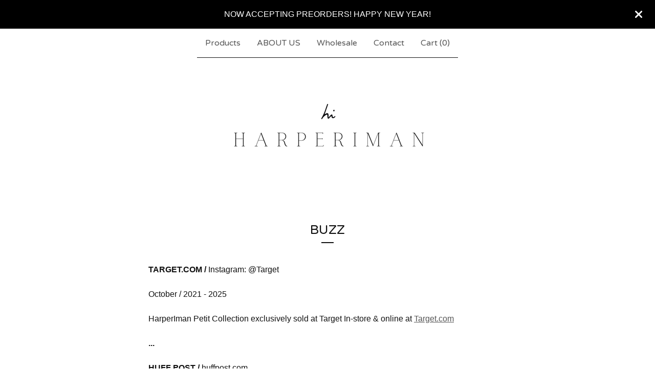

--- FILE ---
content_type: text/html; charset=utf-8
request_url: https://www.harperiman.com/featured
body_size: 8514
content:









<!DOCTYPE html>
<html>
  <head>
    <title>BUZZ | HarperIman</title>
    <meta charset="utf-8">
    <meta name="viewport" content="width=device-width, initial-scale=1">
    <link href="/theme_stylesheets/240348594/1767296532/theme.css" media="screen" rel="stylesheet" type="text/css">
    <!-- Served from Big Cartel Storefront -->
<!-- Big Cartel generated meta tags -->
<meta name="generator" content="Big Cartel" />
<meta name="author" content="HarperIman" />
<meta name="description" content="TARGET.COM / Instagram: @Target October / 2021 - 2025 HarperIman Petit Collection exclusively sold at Target In-store &amp; online at Target.com..." />
<meta name="referrer" content="strict-origin-when-cross-origin" />
<meta name="theme_name" content="Luna" />
<meta name="theme_version" content="2.21.5" />
<meta property="og:type" content="website" />
<meta property="og:site_name" content="HarperIman" />
<meta property="og:title" content="BUZZ" />
<meta property="og:url" content="https://www.harperiman.com/featured" />
<meta property="og:description" content="TARGET.COM / Instagram: @Target October / 2021 - 2025 HarperIman Petit Collection exclusively sold at Target In-store &amp; online at Target.com..." />
<meta property="og:image" content="https://assets.bigcartel.com/account_images/7189371/Untitled_design-22.png.webp?auto=format&amp;fit=max&amp;h=1200&amp;w=1200" />
<meta property="og:image:secure_url" content="https://assets.bigcartel.com/account_images/7189371/Untitled_design-22.png.webp?auto=format&amp;fit=max&amp;h=1200&amp;w=1200" />
<meta name="twitter:card" content="summary_large_image" />
<meta name="twitter:title" content="BUZZ" />
<meta name="twitter:description" content="TARGET.COM / Instagram: @Target October / 2021 - 2025 HarperIman Petit Collection exclusively sold at Target In-store &amp; online at Target.com..." />
<meta name="twitter:image" content="https://assets.bigcartel.com/account_images/7189371/Untitled_design-22.png.webp?auto=format&amp;fit=max&amp;h=1200&amp;w=1200" />
<!-- end of generated meta tags -->

<!-- Big Cartel generated link tags -->
<link rel="preconnect" href="https://fonts.googleapis.com" />
<link rel="preconnect" href="https://fonts.gstatic.com" crossorigin="true" />
<link rel="stylesheet" href="//fonts.googleapis.com/css?family=Varela+Round&amp;display=swap" type="text/css" title="Google Fonts" />
<link rel="canonical" href="https://www.harperiman.com/featured" />
<link rel="alternate" href="https://www.harperiman.com/products.xml" type="application/rss+xml" title="Product Feed" />
<link rel="icon" href="/favicon.svg" type="image/svg+xml" />
<link rel="icon" href="/favicon.ico" type="image/x-icon" />
<link rel="apple-touch-icon" href="/apple-touch-icon.png" />
<!-- end of generated link tags -->

<!-- Big Cartel generated structured data -->
<script type="application/ld+json">
{"@context":"https://schema.org","@type":"BreadcrumbList","itemListElement":[{"@type":"ListItem","position":1,"name":"Home","item":"https://www.harperiman.com/"},{"@type":"ListItem","position":2,"name":"BUZZ","item":"https://www.harperiman.com/featured"}]}
</script>

<!-- end of generated structured data -->

<script>
  window.bigcartel = window.bigcartel || {};
  window.bigcartel = {
    ...window.bigcartel,
    ...{"account":{"id":3547409,"host":"www.harperiman.com","bc_host":"harperiman.bigcartel.com","currency":"USD","country":{"code":"US","name":"United States"}},"theme":{"name":"Luna","version":"2.21.5","colors":{"primary_text_color":"#111111","link_text_color":"#111111","link_hover_color":"#255B8A","background_color":"#FFFFFF","button_background_color":"#000000","button_text_color":"#FFFFFF","button_hover_background_color":"#255B8A"}},"checkout":{"payments_enabled":true,"stripe_publishable_key":"pk_live_51J9NDkE7Jvk0v2wtY6SmJL1cXraraFL9zav7ocGKMX4Y3LenIFknJKEUJoPm02q5NqG6hjDROguwp12e3EVlW5G100rSXu96DK","paypal_merchant_id":"YSBGU2MBTLY5C"},"page":{"type":"custom"}}
  }
</script>
<script id="stripe-js" src="https://js.stripe.com/v3/" async></script>
<script async src="https://www.paypal.com/sdk/js?client-id=AbPSFDwkxJ_Pxau-Ek8nKIMWIanP8jhAdSXX5MbFoCq_VkpAHX7DZEbfTARicVRWOVUgeUt44lu7oHF-&merchant-id=YSBGU2MBTLY5C&currency=USD&components=messages,buttons" data-partner-attribution-id="BigCartel_SP_PPCP" data-namespace="PayPalSDK"></script>
<style type="text/css">.custom-page-content img, .custom-page .page-content img, .custom-content img, .custom_content img, .page.custom img, .custom-page img, .custom_page img, .custom .page_content img, .content .custom img, .custom #page_body img, .custom section.content img, .custom .main img { height: auto }</style>
<script type="text/javascript">
  var _bcaq = _bcaq || [];
  _bcaq.push(['_setUrl','stats1.bigcartel.com']);_bcaq.push(['_trackVisit','3547409']);
  (function() {
    var bca = document.createElement('script'); bca.type = 'text/javascript'; bca.async = true;
    bca.src = '/stats.min.js';
    var s = document.getElementsByTagName('script')[0]; s.parentNode.insertBefore(bca, s);
  })();
</script>
<script src="/assets/currency-formatter-e6d2ec3fd19a4c813ec8b993b852eccecac4da727de1c7e1ecbf0a335278e93a.js"></script>
    <style>.preloader * { opacity: 0; }.transition-preloader * { transition: none !important }</style>
  
<style></style>
</head>

  <body id="featured_page" class="custom preloader transition-preloader" data-bc-page-type="custom" style="">
    
      <div role="complementary" aria-label="Announcement message" class="announcement-message">
        
          <div class="announcement-message__text">NOW ACCEPTING PREORDERS! HAPPY NEW YEAR!</div>
          <button title="Close announcement message" class="announcement-message__close-button">
            <svg aria-hidden="true" fill="currentColor" class="announcement-message__close-icon" xmlns="http://www.w3.org/2000/svg" viewBox="9.2 12.3 12.5 12.5">
              <path d="m21.4 14.4-4.1 4.1 4 4.1c.6.5.6 1.3 0 1.8-.4.5-1.2.5-1.7 0l-4.1-4.1-4.1 4.1c-.5.5-1.3.5-1.8 0s-.5-1.3 0-1.8l4.1-4.1-4.1-4.1c-.5-.5-.5-1.3 0-1.8s1.3-.5 1.8 0l4.1 4.1 4.1-4c.5-.6 1.3-.6 1.8 0 .5.4.5 1.2 0 1.7Z"/>
            </svg>
          </button>
        
      </div>
    
    <header data-bc-hook="header">
      <div class="wrapper">
        <nav class="header-nav" role="navigation" aria-label="Main">
          <ul>
            <li><a href="/products">Products</a></li>
            
              
                <li><a title="View ABOUT US" href="/about-us">ABOUT US</a></li>
              
                <li><a title="View Wholesale" href="/wholesale">Wholesale</a></li>
              
            
            
            
              <li><a href="/contact">Contact</a></li>
            
            <li><a href="/cart">Cart (<span class="cart-num-items">0</span>)</a></li>
          </ul>
        </nav>

        <div class="branding">
          <a href="/" title="Home">
            
              
              
              
              
              
              <img
                class="store-logo"
                srcset="https://assets.bigcartel.com/theme_images/148743540/Screenshot+2024-10-31+at+2.05.57%E2%80%AFPM.png?auto=format&fit=max&h=130&w=780 1x, https://assets.bigcartel.com/theme_images/148743540/Screenshot+2024-10-31+at+2.05.57%E2%80%AFPM.png?auto=format&fit=max&h=260&w=1560 2x"
                src="https://assets.bigcartel.com/theme_images/148743540/Screenshot+2024-10-31+at+2.05.57%E2%80%AFPM.png?auto=format&fit=max&h=130&w=780"
                alt="HarperIman Home"
              >
            
          </a>
        </div>
      </div>
      <nav class="header-nav mobile-nav" aria-label="Mobile Main" role="navigation">
        <ul>
          <li><a href="/products">Products</a></li>
          
            
              <li><a title="View ABOUT US" href="/about-us">ABOUT US</a></li>
            
              <li><a title="View Wholesale" href="/wholesale">Wholesale</a></li>
            
          
          
            <li><a href="/contact">Contact</a></li>
          
          <li><a href="/cart">Cart (<span class="cart-num-items">0</span>)</a></li>
        </ul>
      </nav>
    </header>
    <main class="main" id="main">
      <div class="wrapper" data-bc-hook="content">
        

        
          <div class="custom-page">
            <h1 class="custom-page-header page-title has-dash">BUZZ</h1>
            <div class="custom-page-content"><p><strong>TARGET.COM / </strong>Instagram: @Target<br /><br />October / 2021 - 2025<br /><br />HarperIman Petit Collection exclusively sold at Target In-store &amp; online at <a href="Target.com">Target.com</a><br /><strong><br />...<br /><br />HUFF POST / </strong>huffpost.com<br /><br />December / 2024<br />Digitial feature<br />Mention: <a href="https://www.huffpost.com/entry/black-and-brown-doll-gifts_l_673ccbaae4b024dbac5b8876">16 black and brown dolls to gift the kids in your life</a><br /><strong><br />...<br /><br />ESSENCE MAGAZINE / </strong>Instagram: @essence<br /><br />November / 2024<br />Print and Digital feature<br />Mention: <a rel="noopener" href="https://www.essence.com/2024-gift-guide/" target="_blank">Essence Holiday Gift Guide 2024</a><strong>&nbsp;<br /><br />...<br /><br />TOY INSIDER / </strong>Instagram: @thetoyinsider<strong><br /><br /></strong>September / 2024<strong><br /></strong>Mention: <a href="https://thetoyinsider.com/products/harperiman-callie-doll/">2024 Holiday Gift Guide</a><strong><br /><br />...<br /><br /></strong></p>
<p><strong>The Buckeye Review</strong> / web: Buckeyereview.com</p>
<p>August / 2024&nbsp;<br />Interview: <a rel="noopener" href="https://buckeyereview.com/harperiman-dolls-transform-representation/" target="_blank">read article by Iman N. Milner-Phillips</a></p>
<p>...</p>
<p><strong><br />TLC.COM<br /><br /></strong>April / 2024<br />Mention: <a href="https://www.tlc.com/stuff-we-love/black-owned-baby-and-kid-s-brands-parents-love?epik=dj0yJnU9NW96aHNpRXZHNTN6dWN3WWljSlBRSUMxZFgtbFhWc2ImcD0wJm49ZG9PdVZWNGk5UjBIWjlFbzFuajI4QSZ0PUFBQUFBR2FEcXNR">20+ Black-Owned Baby and Kids' Brands Parents Love</a><strong><br /><br />...<br /><br />NBCNEWS.COM<br /><br /></strong>February / 2024<br />Mention: <a href="https://www.nbcnews.com/select/shopping/black-owned-business-guide-ncna1258948">https://www.nbcnews.com/select/shopping/black-owned-business-guide-ncna1258948</a><strong><br /><br />...<br /><br />TOY INSIDER / </strong>Instagram: @thetoyinsider<br /><br />February / 2023<br />Mention: <a href="https://thetoyinsider.com/products/harpelman-14-inch-plush-linen-dolls/">https://thetoyinsider.com/products/harpelman-14-inch-plush-linen-dolls/</a><strong><br /><br /><br />...<br /><br />MOTHER.LY /</strong> Instagram: @Mother.ly<br /><br />November / 2022<strong><br /></strong>Mention: <a href="https://www.mother.ly/child/child-products/black-owned-businesses-kids-moms/">https://www.mother.ly/child/child-products/black-owned-businesses-kids-moms/</a><strong><br /><br />...<br /><br />ESSENCE.COM / </strong>Instagram: @Essence<br /><br />November / 2022<br />Mention: <a href="https://www.essence.com/best-black-owned-2/target-holiday-season-black-owned-brands/">https://www.essence.com/best-black-owned-2/target-holiday-season-black-owned-brands/</a><strong><br /><br />...<br /><br />POPSUGAR / </strong>Instagram: @Popsugar<br /><br />June / 2022<br />Mention: <a href="https://www.popsugar.com/family/why-inclusive-dolls-for-kids-matter-48844439">https://www.popsugar.com/family/why-inclusive-dolls-for-kids-matter-48844439</a><strong><br /></strong><br />Mention:<strong> </strong><a href="https://www.popsugar.com/family/diverse-toys-for-kids-dolls-puzzles-games-47529342?stream_view=1#photo-48870681">https://www.popsugar.com/family/diverse-toys-for-kids-dolls-puzzles-games-47529342?stream_view=1#photo-48870681</a><strong><br /><br />...<br /><br />SHONDALAND.COM / </strong>Instagram: @shondaland @shondarhimes<br /><br />May / 2022<br />Mention <a href="https://www.shondaland.com/live/family/a39908147/what-my-daughter-teaches-me-about-representation/">What My 1-Year-Old Daughter Teaches Me About the Importance of Representation</a><br /><br /><strong>...<br /><br />NYMAG.COM</strong>&nbsp;/ Instagram: @nymag<br />Feb / 2022<br />Mention: <a href="https://nymag.com/strategist/article/black-owned-businesses-support-shop.html">https://nymag.com/strategist/article/black-owned-businesses-support-shop.html</a><br /><strong>...</strong>&nbsp;<strong><br /><br />VANITYFAIR.COM </strong>/ Instagram: @Vanityfair<br /><br />February / 2021<br />Mention: <a href="https://www.vanityfair.com/style/photos/2021/02/home-items-from-black-owned-businesses">https://www.vanityfair.com/style/photos/2021/02/home-items-from-black-owned-businesses</a><strong><br /><br />...<br /><br />MAGNOLIA.COM the BLOG / </strong>Instagram: @Magnolia @JoannaGaines @ChipGaines</p>
<p>July / 2020</p>
<p>Feature&nbsp;<a style="font-family: 'Lucida Grande', Lucida, Verdana, sans-serif; font-size: 11px;" href="https://magnolia.com/a-virtual-vendor-fair-celebrating-black-artisans-makers-and-business-owners/">Virtual Vendor Fair Celebrating: Black artisan makers + business owners</a></p>
<p><strong>...</strong></p>
<p><strong>BEYONCE.COM</strong> <strong>/</strong> Instagram: @Beyonce&nbsp;</p>
<p>June / 2020</p>
<p>Feature&nbsp;<a style="font-family: 'Lucida Grande', Lucida, Verdana, sans-serif; font-size: 11px;" href="https://www.beyonce.com/black-parade-route/#lifestyle">Directory of Black-Owned Businesses</a></p>
<p>Directory of Black-Owned Businesses created and curated by @ZerinaAkers with @Black.owned.everything</p>
<p><strong>...</strong></p>
<p><strong>POOSH.COM /</strong> Instagram: @poosh</p>
<p>June / 2020</p>
<p>Feature <a style="font-family: 'Lucida Grande', Lucida, Verdana, sans-serif; font-size: 11px;" href="https://poosh.com/black-owned-children-brands-to-shop/">Black-Owned Children Brands to Shop</a></p>
<p>...</p>
<p><strong>WOMEN YOU SHOULD KNOW / </strong>Facebook: facebook.com/WomenYSK</p>
<p>June / 2020&nbsp;</p>
<p>Feature&nbsp;<a style="font-family: 'Lucida Grande', Lucida, Verdana, sans-serif; font-size: 11px;" href="https://www.facebook.com/WomenYSK/posts/you-should-know-cynthia-watkins-and-kathryn-burnett-the-change-making-women-and-/3493279664019683/">You should know Cynthia Watkins and Kathryn Burnett</a></p>
<p><strong>TEA COLLECTION </strong>/ Instagram: @teacollection</p>
<p>June / 2020</p>
<p>Feature&nbsp;<a style="font-family: 'Lucida Grande', Lucida, Verdana, sans-serif; font-size: 11px;" href="https://www.facebook.com/teacollection/photos/a.144119845326/10163778017795327/?type=3">These dolls stole our heart</a></p>
<p>...</p>
<p><strong>POPSUGAR.CO.UK&nbsp;</strong>/ Instagram: @popsugar</p>
<p>June / 2020</p>
<p>Feature&nbsp;<a style="font-family: 'Lucida Grande', Lucida, Verdana, sans-serif; font-size: 11px;" href="https://www.popsugar.co.uk/parenting/photo-gallery/47529467/embed/47529448/HarperIman-Dolls">Black-Owned Kids Brands to Support</a></p>
<p><strong>...</strong></p>
<p><strong>TLC TLCME.COM</strong></p>
<p>June / 2020</p>
<p>Feature&nbsp;<a style="font-family: 'Lucida Grande', Lucida, Verdana, sans-serif; font-size: 11px;" href="https://www.tlcme.com/stuff-we-love/black-owned-baby-and-kid-s-brands-parents-love">25 Black-Owned Kids Brands Parents Love</a></p>
<p>...</p>
<p><strong>BELEAF IN FATHERHOOD - YOUTUBE CHANNEL</strong> / Instagram: @beleafmel @mrsmelanin</p>
<p>Apr / 2019</p>
<p>Youtube review &nbsp;<a style="font-family: 'Lucida Grande', Lucida, Verdana, sans-serif; font-size: 11px;" href="https://www.youtube.com/watch?v=ziBvbX613tg">Watch the video review with Beleaf.</a></p>
...
<p><strong>21NINETY.COM</strong> / Instagram: @21ninety</p>
<p>Dec/ 2018&nbsp;</p>
<p>The American Girl dolls of the future&nbsp;<a style="font-family: 'Lucida Grande', Lucida, Verdana, sans-serif; font-size: 11px;" href="https://21ninety.com/harperiman-dolls-are-the-american-girl-dolls-of-the-future">Read article by Adelfamarr</a></p>
<p>Gift your child a symbol of self-love &nbsp;<a style="font-family: 'Lucida Grande', Lucida, Verdana, sans-serif; font-size: 11px;" href="https://21ninety.com/gift-your-child-a-symbol-of-self-love-from-this-black-owned-dolls-brand">Read article by Elle McKenzie</a>&nbsp;</p>
<p>...</p>
<p><strong>LONEBODY.COM</strong> / Instagram: @lone.body</p>
<p>Mar / 2018&nbsp;</p>
<p>Interview&nbsp;<a style="font-family: 'Lucida Grande', Lucida, Verdana, sans-serif; font-size: 11px;" href="https://lonedeodorant.com/blogs/news/kathryn-cynthia-of-harperiman-dolls">Read article by Sarah Isely</a></p>
<p>...</p>
<p><strong>POPSUGAR.COM</strong> / Instagram: @popsugar</p>
<p>Feb / 2018&nbsp;</p>
<p>Interview&nbsp;<a style="font-family: 'Lucida Grande', Lucida, Verdana, sans-serif; font-size: 11px;" href="https://www.popsugar.com/family/HarperIman-Dolls-44620029">Read article by Celia Fernandez</a></p>
<p>&nbsp;</p></div>
          </div>
        
      </div>
    </main>
    

    
    

    
    <footer data-bc-hook="footer">
      <div class="wrapper">
        
        <nav class="footer-nav footer-nav--main" role="navigation" aria-label="Footer main">
          
            <div class="footer-search">
              <form class="search-form" name="search" action="/products" method="get" accept-charset="utf8" role="search">
                <input type="hidden" name="utf8" value='✓'>
                <label class="visually-hidden" for="search">Search</label>
                <input class="search-input" id="search" name="search" placeholder="Search" type="search" autocomplete="off" />
                <button type="submit" class="search-button" aria-label="Submit search form">
                  <svg aria-hidden="true" class="search-icon" xmlns="http://www.w3.org/2000/svg" width="16" height="16" viewBox="0 0 16 16"><path d="M15.707 14.293l-3.112-3.092-.006-.004c.882-1.197 1.411-2.597 1.411-4.197 0-3.859-3.141-7-7-7s-7 3.1-7 7 3.141 7 7 7c1.575 0 3.025-.529 4.196-1.41v.006l3.093 3.111c.199.193.411.293.711.293s.512-.098.707-.293c.391-.407.393-1.007-.007-1.414zm-8.707-2.293c-2.757 0-5-2.243-5-5s2.243-5 5-5 5 2.2 5 5-2.243 5-5 5z"/></svg>
                </button>
              </form>
            </div>
          
          <ul class="footer-links">
            <li><a href="/">Home</a></li>
            <li><a href="/products">Products</a></li>
            
            
            
              <li><a href="/contact">Contact</a></li>
            
            <li><a href="/cart">Cart (<span class="cart-num-items">0</span>)</a></li>
          </ul>
        </nav>
        
          <nav class="footer-nav footer-nav--categories" role="navigation" aria-label="Footer categories">
            <ul class="footer-links">
              
                <li><a title="View Greeting Cards" href="/category/greeting-cards">Greeting Cards</a></li>
              
                <li><a title="View Handmade Linen Dolls " href="/category/handmade-linen-dolls">Handmade Linen Dolls </a></li>
              
                <li><a title="View Accessories" href="/category/accessories">Accessories</a></li>
              
            </ul>
          </nav>
        

        
          <nav class="footer-nav footer-nav--pages" role="navigation" aria-label="Footer pages">
            <ul class="footer-links">
              
                
                  <li><a title="View ABOUT US" href="/about-us">ABOUT US</a></li>
                
                  <li><a title="View Wholesale" href="/wholesale">Wholesale</a></li>
                
                  <li><a title="View Custom FAQ&#39;s" href="/get-on-the-waitlist">Custom FAQ's</a></li>
                
                  <li><a title="View Events" href="/events">Events</a></li>
                
                  <li><a title="View FAQ" href="/faq">FAQ</a></li>
                
                  <li><a title="View Shipping &amp; Policies" href="/shipping-policies">Shipping & Policies</a></li>
                
                  <li><a title="View BUZZ" href="/featured">BUZZ</a></li>
                
              
              
              
            </ul>
          </nav>
        

        <nav class="footer-nav footer-nav--social" role="navigation" aria-label="Footer social">
          
            <ul class="social-links">
              
                <li><a href="https://www.instagram.com/harperimandolls/" title="Instagram"><svg class="instagram-icon" height="36" width="36" aria-hidden="true" focusable="false" role="img" xmlns="http://www.w3.org/2000/svg" viewBox="0 0 512 512"><path fill="currentColor" d="M256 45.39c67.27 0 75.23.26 101.8 1.47 24.56 1.12 37.9 5.22 46.78 8.67a78 78 0 0129 18.85 78 78 0 0118.85 29c3.45 8.88 7.55 22.22 8.67 46.78 1.21 26.57 1.47 34.53 1.47 101.8s-.26 75.23-1.47 101.8c-1.12 24.56-5.22 37.9-8.67 46.78a83.51 83.51 0 01-47.81 47.81c-8.88 3.45-22.22 7.55-46.78 8.67-26.56 1.21-34.53 1.47-101.8 1.47s-75.24-.26-101.8-1.47c-24.56-1.12-37.9-5.22-46.78-8.67a78 78 0 01-29-18.85 78 78 0 01-18.85-29c-3.45-8.88-7.55-22.22-8.67-46.78-1.21-26.57-1.47-34.53-1.47-101.8s.26-75.23 1.47-101.8c1.12-24.56 5.22-37.9 8.67-46.78a78 78 0 0118.85-29 78 78 0 0129-18.85c8.88-3.45 22.22-7.55 46.78-8.67 26.57-1.21 34.53-1.47 101.8-1.47m0-45.39c-68.42 0-77 .29-103.87 1.52S102.92 7 86.92 13.22a123.68 123.68 0 00-44.64 29.06 123.68 123.68 0 00-29.06 44.64c-6.22 16-10.48 34.34-11.7 61.15S0 183.5 0 256s.29 77 1.52 103.87 5.48 45.13 11.7 61.13a123.68 123.68 0 0029.06 44.62 123.52 123.52 0 0044.64 29.07c16 6.23 34.34 10.49 61.15 11.71s35.45 1.52 103.87 1.52 77-.29 103.87-1.52 45.11-5.48 61.11-11.71a128.74 128.74 0 0073.69-73.69c6.23-16 10.49-34.34 11.71-61.15s1.52-35.45 1.52-103.87-.29-77-1.52-103.87-5.48-45.11-11.71-61.11a123.52 123.52 0 00-29.05-44.62 123.68 123.68 0 00-44.64-29.08c-16-6.22-34.34-10.48-61.15-11.7S320.34 0 251.92 0z"/><path fill="currentColor" d="M251.92 122.56a129.36 129.36 0 10129.36 129.36 129.35 129.35 0 00-129.36-129.36zm0 213.36a84 84 0 1184-84 84 84 0 01-84 84z"/><circle fill="currentColor" cx="386.4" cy="117.44" r="30.23"/></svg></a></li>
              

              

              

              

              

              

              

              
                <li><a href="https://www.pinterest.com/harperiman/" title="Pinterest"><svg class="pinterest-icon" height="36" width="36" aria-hidden="true" focusable="false" role="img" xmlns="http://www.w3.org/2000/svg" viewBox="0 0 496 512"><path fill="currentColor" d="M496 256c0 137-111 248-248 248-25.6 0-50.2-3.9-73.4-11.1 10.1-16.5 25.2-43.5 30.8-65 3-11.6 15.4-59 15.4-59 8.1 15.4 31.7 28.5 56.8 28.5 74.8 0 128.7-68.8 128.7-154.3 0-81.9-66.9-143.2-152.9-143.2-107 0-163.9 71.8-163.9 150.1 0 36.4 19.4 81.7 50.3 96.1 4.7 2.2 7.2 1.2 8.3-3.3.8-3.4 5-20.3 6.9-28.1.6-2.5.3-4.7-1.7-7.1-10.1-12.5-18.3-35.3-18.3-56.6 0-54.7 41.4-107.6 112-107.6 60.9 0 103.6 41.5 103.6 100.9 0 67.1-33.9 113.6-78 113.6-24.3 0-42.6-20.1-36.7-44.8 7-29.5 20.5-61.3 20.5-82.6 0-19-10.2-34.9-31.4-34.9-24.9 0-44.9 25.7-44.9 60.2 0 22 7.4 36.8 7.4 36.8s-24.5 103.8-29 123.2c-5 21.4-3 51.6-.9 71.2C65.4 450.9 0 361.1 0 256 0 119 111 8 248 8s248 111 248 248z"></path></svg></a></li>
              

              

              

              

              

              

              

              

              

              

              
            </ul>
          
          
          <div data-bc-hook="credit">
            
          </div>
        </nav>
      </div>
    </footer>
    
    <script>
      const themeFeatures = {
        optIns: [],
        optOuts: [],
      };
      const themeColors = {
        backgroundColor: '#FFFFFF',
        primaryTextColor: '#111111',
        secondaryBackgroundColor: '#FFFFFF',
        productsBackgroundColor: '#333333'
      }
      const themeOptions = {
        showSoldOutOptions: true,
        showSoldOutPrices: true,
        showLowInventoryMessages: true,
        lowInventoryMessage: "Limited quantities available",
        almostSoldOutMessage: "Only a few left!",
        showInventoryBars: false,
        desktopProductPageImages: 'thumbnails',
        mobileProductPageImages: 'show-thumbnails',
        productImageZoom: true,
        homepageSlideshowTransition: "slide",
        homepageSlideshowAutoplay: true,
        homepageSlideshowSpeed: 4000,
        homepageSlideshowLink: "",
        showBnplMessaging: true && !themeFeatures.optOuts.includes("theme_bnpl_messaging"),
        homeFeaturedVideoUrl: "",
        homeFeaturedVideoSize: "large",
        homeFeaturedVideoBorder: "rounded",
      };
      const themeTranslations = {
        cart: {
          shareThisCartLinkCopySuccess: "Link copied!"
        }
      };
    </script>
    
      <script>
        let hashCode=function(s){return s.split("").reduce(function(a,b){a=((a<<5)-a)+b.charCodeAt(0);return a&a;},0);}
        let announcementElement = document.querySelector(".announcement-message");
        let announcementText = document.querySelector(".announcement-message__text").innerHTML;
        let closeAnnouncementBtn = document.querySelector(".announcement-message__close-button");
        let hashedAnnouncement = hashCode(announcementText);
        let isScrolling = announcementElement?.classList.contains('announcement-message--scrolling');

        function closeAnnouncement() {
          let announcementElement = document.querySelector(".announcement-message");
          announcementElement?.remove();
          document.cookie = `announcementClosed=${hashedAnnouncement};path=/;max-age=28800`;
        }

        if (announcementElement?.classList && hashedAnnouncement) {
          // For scrolling announcements, always show them
          // For non-scrolling announcements, check if they've been closed
          if (isScrolling) {
            announcementElement.classList.add('visible');
          } else {
            let hasClosedAnnouncement = document.cookie.includes(`announcementClosed=${hashedAnnouncement}`);
            if (!hasClosedAnnouncement) {
              announcementElement.classList.add('visible');
            }
          }
          if (closeAnnouncementBtn) {
            closeAnnouncementBtn.addEventListener("click", closeAnnouncement);
          }
        }
      </script>
    
    <script src="//cdnjs.cloudflare.com/ajax/libs/jquery/3.7.1/jquery.min.js"></script>
    <script src="https://assets.bigcartel.com/api/6/api.usd.js?v=1"></script>
    <script type="text/javascript">
      window.bigcartel = window.bigcartel || {};
      window.bigcartel.account = window.bigcartel.account || {};
      window.bigcartel.account.currency = window.bigcartel.account.currency || "USD";
      window.bigcartel.account.moneyFormat = "sign";
    </script>
    <script src="https://assets.bigcartel.com/theme_assets/6/2.21.5/theme.js?v=1"></script>
    
  

<script defer src="https://static.cloudflareinsights.com/beacon.min.js/vcd15cbe7772f49c399c6a5babf22c1241717689176015" integrity="sha512-ZpsOmlRQV6y907TI0dKBHq9Md29nnaEIPlkf84rnaERnq6zvWvPUqr2ft8M1aS28oN72PdrCzSjY4U6VaAw1EQ==" data-cf-beacon='{"rayId":"9c35e594686a258a","version":"2025.9.1","serverTiming":{"name":{"cfExtPri":true,"cfEdge":true,"cfOrigin":true,"cfL4":true,"cfSpeedBrain":true,"cfCacheStatus":true}},"token":"44d6648085c9451aa740849b0372227e","b":1}' crossorigin="anonymous"></script>
</body>
</html>
